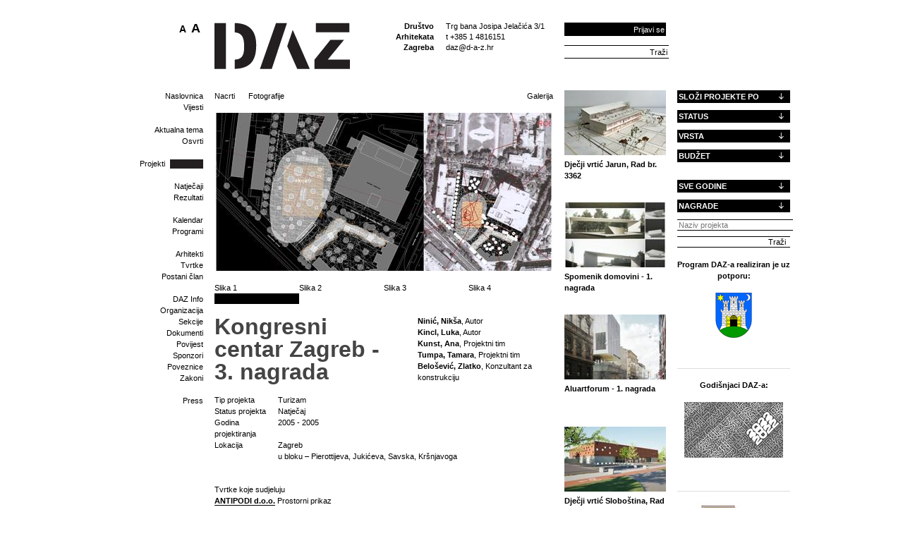

--- FILE ---
content_type: text/html; charset=utf-8
request_url: https://www.d-a-z.hr/hr/projekti/kongresni-centar-zagreb---3-nagrada,2676.html
body_size: 114173
content:
<!doctype html>
<html>
<head>
  <title>Kongresni centar Zagreb - 3. nagrada &bull; Društvo Arhitekata Zagreba</title>
  <meta name="description" content="DAZ - Projekti koje možete sami dodavati preko svojih profila" />
<meta name="viewport" content="width=device-width, initial-scale=1.0">
  <link rel="icon" href="/favicon.png" type="image/x-icon"> 
  <link rel="shortcut icon" href="/favicon.png" type="image/x-icon"> 
<!-- Google tag (gtag.js) -->
<script async src="https://www.googletagmanager.com/gtag/js?id=G-WQL4EBCRG6"></script>
<script>
  window.dataLayer = window.dataLayer || [];
  function gtag(){dataLayer.push(arguments);}
  gtag('js', new Date());
  gtag('config', 'G-WQL4EBCRG6');
</script>
  <script type="text/javascript" src="//ajax.googleapis.com/ajax/libs/jquery/1.7/jquery.min.js"></script>
  <script type="text/javascript" src="/js.axd?file=~/js/plugins/fancybox/jquery.fancybox-1.3.4.pack.js,~/js/plugins/fancybox/jquery.easing-1.3.pack.js,~/js/plugins/superfish-1.4.8/js/superfish.js,~/js/plugins/jcarousellite_1.0.1.min.js,~/js/swfobject/swfobject.js,~/js/plugins/fontsizer/jquery.jfontsizer.min.js,~/js/plugins/jquery.ddslick.min.js,~/js/script.js&amp;v=3"></script>
  <link rel="stylesheet" href="/js/plugins/fancybox/jquery.fancybox-1.3.4.css" type="text/css" media="screen">
  <script type="text/javascript" src="/js/plugins/gallery.1.2.4/jquery.gallery.pack.js"></script>
  <link rel="stylesheet" type="text/css" href="/js/plugins/gallery.1.2.4/jquery.gallery.css" />  
  <script src="https://cdnjs.cloudflare.com/ajax/libs/uikit/2.27.5/js/uikit.min.js" integrity="sha512-KI08ZutCgdasDMwp5rPKd9nF8r+eAy/bZH3Rjova6HfkDv1W7J72sNW+K++KvMp3HL7z0cCykV9vixJACHeCew==" crossorigin="anonymous" referrerpolicy="no-referrer"></script>
 <link rel="stylesheet" href="https://cdnjs.cloudflare.com/ajax/libs/font-awesome/4.0.0/css/font-awesome.css" integrity="sha512-72McA95q/YhjwmWFMGe8RI3aZIMCTJWPBbV8iQY3jy1z9+bi6+jHnERuNrDPo/WGYEzzNs4WdHNyyEr/yXJ9pA==" crossorigin="anonymous" referrerpolicy="no-referrer" />
      <link rel="stylesheet" href="/css/plugins/uikit/uikit.min.css"  />
      <script src="https://cdnjs.cloudflare.com/ajax/libs/uikit/2.27.5/js/components/slider.min.js" integrity="sha512-z3AquC2N8A8X3SeGWCb/nBwJRdYYHCbGkfnnDSoPHVsUKaKA1Rrsw8gextet5BNN8lg87Lo0MO4wpsl0FnoD4w==" crossorigin="anonymous" referrerpolicy="no-referrer"></script>
    <link rel="stylesheet" href="https://cdnjs.cloudflare.com/ajax/libs/uikit/2.27.5/css/components/slider.min.css" integrity="sha512-ECb6Oa4+gjZ3EZlEFTsz2Q2ROBpa3CsXDOfGL4zjioBiNq0QXdE8Vtv97GioybEtq9FWyfzyAsnyZYCR4yGiWg==" crossorigin="anonymous" referrerpolicy="no-referrer" />
   <link rel="stylesheet" href="/css/web.less" type="text/css" />
  <script type="text/javascript" src="/js/plugins/jquery.simple-tooltip.js"></script>
  <script type="text/javascript" src="/js/plugins/jquery.idTabs.js"></script>
  <meta property="og:image" content="//www.d-a-z.hr/images/_theme/v1/daz-logo.png"/>
</head>
<body>
  			<div id="fb-root"></div>
<script async defer crossorigin="anonymous" src="https://connect.facebook.net/en_US/sdk.js#xfbml=1&version=v11.0&appId=301895929844627&autoLogAppEvents=1" nonce="fqYGj91A"></script>
  <a name="top"></a>
  <div id="header" class="uk-hidden-small uk-hidden-medium">
    <h1 class="title">Društvo Arhitekata Zagreba</h1>
    <a href="/hr/" id="logo-home"><img src="/images/_theme/v1/empty.png" width="192" height="66" /></a>
    <span id="naslov"></span>
	  <span id="title-box">
      Društvo<br />Arhitekata<br />Zagreba
    </span>
    <div id="opci-podaci">
      <p>
	Trg bana Josipa Jelačića 3/1<br />
	t +385 1 4816151<br />
	<a href="mailto:daz@d-a-z.hr">daz@d-a-z.hr</a></p>
    </div>
    <div id="search">
    	<input type="text" name="q" value="Traži"> <a href="#" class="search">Traži</a>
    </div>
      <div id="header-prijava" >
        	<a id="link-login" href="/hr/korisnik/prijava/?GoTo=/hr/projekti/">Prijavi se</a>
          <form class="header-prijava-hidden" action="" method="post">
            <p>
              <input type="text" id="header-prijava-username" name="header-prijava-username" value="korisničko ime" /><a id="header-prijava-close" href="#">Zatvori</a>
              <input type="password" id="header-prijava-password" name="header-prijava-password" value="lozinka" />
              <input type="submit" id="header-prijava-login" name="header-prijava-login" value="Prijavi se" /><br />
			  <span style="display: block;overflow: hidden; clear: both;float: right;width: 160px;"></span>
            </p>
          </form>
    	</div>
		<div id="fontsizer"></div>
  </div>
    <div id="mobileHeader">
<div class="uk-hidden-large" style="width:100vw; min-height:80px;">
    <div class="uk-grid mobile-header">
        <div class="uk-width-1-3">
            <a href="/hr/" id="logo-home">
                <img src="/images/icons/mobile/logo.svg" />
            </a>
        </div>
          <div class="uk-width-2-3">
           <div class="uk-flex uk-flex-middle uk-flex-right mh-flex">
                 <div class="m-fontSize">
                   <div data-uk-dropdown="{mode:'click'}">                       
                       <div><img src="/images/icons/mobile/fontSize.svg" alt="Ikona za veličinu fonta" /></div>                
                       <div class="uk-dropdown mh-dropdown">
               <div id="fontsizer-mobile"></div>
                       </div>
                   </div>
               </div>
                 <div>
                   <div data-uk-dropdown="{mode:'click'}">
                       <div class="user-mobile"><img src="/images/icons/mobile/user.svg" alt="Ikona za prijavu korisnika" /></div>
                       <div class="uk-dropdown user-login-mobile mh-dropdown">
                           <input type="text" id="header-prijava-username" name="header-prijava-username" value="korisničko ime" placeholder="Korisničko ime">
                           <input type="password" id="header-prijava-password" name="header-prijava-password" value="lozinka">
                           <input class="rectangle" type="submit" id="header-prijava-login" name="header-prijava-login" value="Prijavi se"><br>
                           <span style="display: block; overflow: hidden; clear: both; float: right; width: 160px;"></span>
                       </div>
                   </div>
               </div>
                  <div>
                   <div >
                       <div class="mobileToggle" aria-label="Ikona za otvaranje i zatvaranje mobilne navigacije">
                       </div>
                       <div class="uk-dropdown mh-dropdown mainNav">
                           <div class="mobile-search">
                               <div id="mobileSearch">
                                   <input type="text" name="q" value="" placeholder="Upiši pojam" tabindex="-1">
                                   <a href="#" class="rectangle search">Traži</a>
                               </div>
                           </div>
                           <div class="mainMenuWrap">
        <ul class="mainMenu">
        <li class="firstLevelNavLi">
            <a href="/hr/" id="mm-naslovnica">
                Naslovnica
            </a>
                    <ul>
                    <li>
                        <a  href="/hr/vijesti/">
                            Vijesti
                        </a>
                    </li>
                </ul>
        </li>
        <li class="firstLevelNavLi">
            <a href="/hr/aktualna-tema/" id="mm-aktualna-tema">
                Aktualna tema
            </a>
                    <ul>
                    <li>
                        <a  href="/hr/aktualna-tema/osvrti/">
                            Osvrti
                        </a>
                    </li>
                </ul>
        </li>
        <li class="firstLevelNavLi">
            <a class="selected" href="/hr/projekti/" id="mm-projekti">
                Projekti
            </a>
        </li>
        <li class="firstLevelNavLi">
            <a href="/hr/natjecaji/" id="mm-natjecaji">
                Natječaji
            </a>
                    <ul>
                    <li>
                        <a  href="/hr/natjecaji/rezultati/">
                            Rezultati
                        </a>
                    </li>
                </ul>
        </li>
        <li class="firstLevelNavLi">
            <a href="/hr/kalendar/" id="mm-kalendar">
                Kalendar
            </a>
        </li>
        <li class="firstLevelNavLi">
            <a href="/hr/ciklusi-programa/" id="mm-ciklusi-programa">
                Programi
            </a>
        </li>
        <li class="firstLevelNavLi">
            <a href="/hr/clanovi/arhitekti/" id="mm-clanovi">
                Članovi
            </a>
                    <ul>
                    <li>
                        <a  href="/hr/clanovi/arhitekti/">
                            Arhitekti
                        </a>
                    </li>
                    <li>
                        <a  href="/hr/clanovi/tvrtke/">
                            Tvrtke
                        </a>
                    </li>
                    <li>
                        <a  href="/hr/clanovi/uclanjenje/">
                            Postani član
                        </a>
                    </li>
                </ul>
        </li>
        <li class="firstLevelNavLi">
            <a href="/hr/info/" id="mm-info">
                DAZ Info
            </a>
                    <ul>
                    <li>
                        <a  href="/hr/info/organizacija/">
                            Organizacija
                        </a>
                    </li>
                    <li>
                        <a  href="/hr/info/sekcije/">
                            Sekcije
                        </a>
                    </li>
                    <li>
                        <a  href="/hr/info/dokumenti/">
                            Dokumenti
                        </a>
                    </li>
                    <li>
                        <a  href="/hr/info/povijest/">
                            Povijest
                        </a>
                    </li>
                    <li>
                        <a  href="/hr/info/sponzori/">
                            Sponzori
                        </a>
                    </li>
                    <li>
                        <a  href="/hr/info/poveznice/">
                            Poveznice
                        </a>
                    </li>
                    <li>
                        <a  href="/hr/info/zakoni/">
                            Zakoni
                        </a>
                    </li>
                </ul>
        </li>
        <li class="firstLevelNavLi">
            <a href="/hr/press/" id="mm-press">
                Press
            </a>
        </li>
    </ul>
<script>
  $(document).ready(function () {
    $('#mm-aktualna-tema').parent("li").addClass("uk-hidden");
  });
</script>
                           </div>
                       </div>
                   </div>
               </div>
           </div>
        </div>
    </div>
</div>
<script>
  $(document).ready(function () {
    $(".mobileToggle").click(function () {
      $(".mh-dropdown.mainNav").toggle();
      $(this).toggleClass("opened");
    });
  });
</script>
    </div>
  <div id="wrap" class="clearfix">
    <form name="app" method="post" action="/_standard.aspx?id=772&RedirectUrl=/hr/projekti&Naslov=kongresni-centar-zagreb---3-nagrada&itemId=2676&lang=1" id="app">
<input type="hidden" name="__EVENTTARGET" id="__EVENTTARGET" value="" />
<input type="hidden" name="__EVENTARGUMENT" id="__EVENTARGUMENT" value="" />
<input type="hidden" name="__VS" id="__VS" value="H4sIAAAAAAAEAOVVTW/bNhiuFdtNnDZO0dUrBqzjAhQoVivWt+2iK+B+LEizOUES7JCLQZu0TUkWPYnyVp9266mnHXfKH9kp+SP7IxtfJbJcKznsvDh6SD58+fL9IPn+U6g+LpSe9HpveCBC7kfH9JeYhfSIR+I1HngH9EOvV/u29KA3EL75YtD3TwQWcfRCy1N6njLylJmnrDxl5ynnJqq6oE4/TKm0aoXQVwljlTBXCWuVsFeJ3LbNVaK1SrRL2yuGaTlGzzFGjjFzjJVj7Bzj5JhmjmnlmJzNRs5mI2ezkbNZMlsp0/kVhySqltZ13TKaju5Ua8qThz9jnxEsKJw9GomfOKFKoVZU1qpEoiJRGQIoBYlbQ1iz2ft2X9DJGx4HQinVKsMroUdrjcY4bAx8HPAZa+BwzAT1BGsELGBPB9bTVlMNmBfhuq5ru2Mx8be6cubiYx11mXd5jkudWPCQJDsl+r67WZ/HgoGv+rGH62ZbdxJVmwdA1tGPkk31KKmeZ7foiYNIqDjA9bbRTrRUDoCqo06A7x+F3JViAUOCTUgSj0TZ85uViXgyxarAExxKB7VWou/+KbB1dJrQqyqLqUr7ZpV96vOIztLYzX0sPF7XnbadKH/4Ws5fnksBCOFZMvvVAQ/msS9wINAcI49Ld8LYGzA3hnjUlG8KMrvKIsTKDy8xGod0+P3Osg1iFgqPNqQWNuWEqYTzumNf+bTzqtM93T86fLuPyC6Xv5cN/GpbuhbJoEvXpiHz8BwCBrsNwc3ctmv39vf3d1GARyEm+M9CFwuXXnzCLhjN5pKMESPUDfgIxWEfBywS7OKTx9U0OtIxT06GLpURCFyMzvaOO2/foYPD7t7xu5Pu4R568657etxBZx1JvEYx6vvci9Hfv/+BjhgNuRDMpTOZnPexJyOYdE/wLJKnCh2El+dS6YyPcEWzduVxNTTNJkop9al85cj16G42Uoq19fQ+lNXGkPk0arAJHslmCukfiIZpNfWGblm/tQ3Vagy54Pru+6O9Z8SlSaqJy1SZgDTvLg7jQJUxUfuhapqOUQQFO28hYi5DIHnxEb0HqTo6xgT1w10EcnfuZHep/PxmW4xm085s0VV9152Ovo6mfELlXZWJn8jzEDBVVXX1Ol1FWPPk5FoEpSJIRfoipbB1ev3Kr27Z2mm1sq2nfORTosY+G+DebD7mpNfSNLDmS+zHOBRDHsaTz+2QCh53ssmcBemdLTu3JMJpWpkFhwT3Q/kaoMiXJxh2Vm/[base64]/N+8L2hfP14zRf/4jizJyVaOTN+hBbWdRkwuagofyf6msFszN9BmNQ7zcX6qZBXuN4Dl8S7WvYJQJm2M3uG6WalhBWxt7GD54JlPSWWdzWaT+6uNFZ/F4wpp7skINaUgDWaHwZ4PFqwpid68uNU1boqxnJq0HUD0G2F10FjcL3NgI0uKS9YhSyYJRmYaU4BkOXLrUJcpmJrIhN2U8kE9T1iPKvczAjZAmZVewrEeU+5mGtXiM4SPK1tKqeOJSEcinJOsRpZq5tnFV/OZ4kvWIsr0QsMpnMiC0f92QfwE3/g++UgwAAA==" />
<input type="hidden" name="__VIEWSTATE" id="__VIEWSTATE" value="" />
<script type="text/javascript">
<!--
var theForm = document.forms['app'];
if (!theForm) {
    theForm = document.app;
}
function __doPostBack(eventTarget, eventArgument) {
    if (!theForm.onsubmit || (theForm.onsubmit() != false)) {
        theForm.__EVENTTARGET.value = eventTarget;
        theForm.__EVENTARGUMENT.value = eventArgument;
        theForm.submit();
    }
}
// -->
</script>
    <div id="column-1" class="uk-hidden-small uk-hidden-medium">
      <div id="menu">
        <ul class="mainMenu"><li><a href="/hr/" id="mm-naslovnica">Naslovnica</a><ul><li><a  href="/hr/vijesti/">Vijesti<span class="main-menu-sticky-note">Kronološki pregled arhive vijesti<img src="/images/_theme/v1/main-menu-sticky-note.png" alt="" /></span></a></li>
</ul></li>
<li><a href="/hr/aktualna-tema/" id="mm-aktualna-tema">Aktualna tema<span class="main-menu-sticky-note">Tekstovi, vijesti i vezana događanja uz aktualnu temu<img src="/images/_theme/v1/main-menu-sticky-note.png" alt="" /></span></a><ul><li><a  href="/hr/aktualna-tema/osvrti/">Osvrti<span class="main-menu-sticky-note">Kolumne, recenzije i slično<img src="/images/_theme/v1/main-menu-sticky-note.png" alt="" /></span></a></li>
</ul></li>
<li><a class="selected" href="/hr/projekti/" id="mm-projekti">Projekti<span class="main-menu-sticky-note">Projekti koje možete sami dodavati preko svojih profila<img src="/images/_theme/v1/main-menu-sticky-note.png" alt="" /></span></a></li>
<li><a href="/hr/natjecaji/" id="mm-natjecaji">Natječaji<span class="main-menu-sticky-note">Natječaji koji se trenutno provode<img src="/images/_theme/v1/main-menu-sticky-note.png" alt="" /></span></a><ul><li><a  href="/hr/natjecaji/rezultati/">Rezultati<span class="main-menu-sticky-note">Arhiva provedenih natječaja s rezultatima i nagrađenim radovima<img src="/images/_theme/v1/main-menu-sticky-note.png" alt="" /></span></a></li>
</ul></li>
<li><a href="/hr/kalendar/" id="mm-kalendar">Kalendar<span class="main-menu-sticky-note">Kalendar s dnevnim događanjima.
Klikom na godinu otvara se pregled DAZ-ovih programa u toj godini.
<img src="/images/_theme/v1/main-menu-sticky-note.png" alt="" /></span></a></li>
<li><a href="/hr/ciklusi-programa/" id="mm-ciklusi-programa">Programi<span class="main-menu-sticky-note">Ciklusi programa u organizaciji DAZ-a<img src="/images/_theme/v1/main-menu-sticky-note.png" alt="" /></span></a></li>
<li><a href="/hr/clanovi/arhitekti/" id="mm-clanovi">Članovi</a><ul><li><a  href="/hr/clanovi/arhitekti/">Arhitekti<span class="main-menu-sticky-note">Profili arhitekata koje možete sami uređivati i dodavati svoje projekte<img src="/images/_theme/v1/main-menu-sticky-note.png" alt="" /></span></a></li>
<li><a  href="/hr/clanovi/tvrtke/">Tvrtke<span class="main-menu-sticky-note">Profili tvrtki s prikazom njihovih članova i projekata<img src="/images/_theme/v1/main-menu-sticky-note.png" alt="" /></span></a></li>
<li><a  href="/hr/clanovi/uclanjenje/">Postani član<span class="main-menu-sticky-note">Kako se učlaniti u DAZ<img src="/images/_theme/v1/main-menu-sticky-note.png" alt="" /></span></a></li>
</ul></li>
<li><a href="/hr/info/" id="mm-info">DAZ Info<span class="main-menu-sticky-note">Osnovni podaci o DAZ-u<img src="/images/_theme/v1/main-menu-sticky-note.png" alt="" /></span></a><ul><li><a  href="/hr/info/organizacija/">Organizacija<span class="main-menu-sticky-note">Ustroj DAZ-a i članovi organizacijskog tima<img src="/images/_theme/v1/main-menu-sticky-note.png" alt="" /></span></a></li>
<li><a  href="/hr/info/sekcije/">Sekcije<span class="main-menu-sticky-note">Sekcije u sklopu DAZ-a<img src="/images/_theme/v1/main-menu-sticky-note.png" alt="" /></span></a></li>
<li><a  href="/hr/info/dokumenti/">Dokumenti<span class="main-menu-sticky-note">Godišnji izvještaj o radu DAZ-a<img src="/images/_theme/v1/main-menu-sticky-note.png" alt="" /></span></a></li>
<li><a  href="/hr/info/povijest/">Povijest<span class="main-menu-sticky-note">O osnutku DAZ-a<img src="/images/_theme/v1/main-menu-sticky-note.png" alt="" /></span></a></li>
<li><a  href="/hr/info/sponzori/">Sponzori<span class="main-menu-sticky-note">Dragi naši sponzori bez kojih bi bilo nezamislivo<img src="/images/_theme/v1/main-menu-sticky-note.png" alt="" /></span></a></li>
<li><a  href="/hr/info/poveznice/">Poveznice<span class="main-menu-sticky-note">Druge stručne i srodne web stranice koje preporučujemo<img src="/images/_theme/v1/main-menu-sticky-note.png" alt="" /></span></a></li>
<li><a  href="/hr/info/zakoni/">Zakoni<span class="main-menu-sticky-note">Web izdanje aktualnih stručnih zakona<img src="/images/_theme/v1/main-menu-sticky-note.png" alt="" /></span></a></li>
</ul></li>
<li><a href="/hr/press/" id="mm-press">Press<span class="main-menu-sticky-note">Programi DAZ-a u drugim medijima<img src="/images/_theme/v1/main-menu-sticky-note.png" alt="" /></span></a></li>
</ul>
      </div>
    </div>
    <div id="column-23"  class="clearfix mobile-width">
<div id="column-23"  class="clearfix">
  <div id="column-2" class="clearfix">
    <div class="inner">
      <div class="gallery">
          <div class="gallery-tabs">
            <a class="gall1" href="#">Nacrti</a> 
			<a class="gall2" href="#">Fotografije</a>
          </div>
          <div class="gallery-box">
            <img src="/files/images/project/2676/480x224-4/020_list_02.JPG" alt="Kongresni centar Zagreb - 3. nagrada" />
          </div>
          <div class="clear"></div>
      </div>
      <div class="left" style="width: 50%;">
        <h1>Kongresni centar Zagreb - 3. nagrada</h1>
      </div>
      <div class="right" style="width: 40%;">
          <b><a href="/hr/clanovi/arhitekti/nini%c4%87-niksa,110.html">Ninić, Nikša</a></b>, Autor<br />
          <b><a href="/hr/clanovi/arhitekti/kincl-luka,3916.html">Kincl, Luka</a></b>, Autor<br />
          <b><a href="/hr/clanovi/arhitekti/kunst-ana,929.html">Kunst, Ana</a></b>, Projektni tim<br />
          <b><a href="/hr/clanovi/arhitekti/tumpa-tamara,108.html">Tumpa, Tamara</a></b>, Projektni tim<br />
          <b><a href="/hr/clanovi/arhitekti/belosevi%c4%87-zlatko,1695.html">Belošević, Zlatko</a></b>, Konzultant za konstrukciju<br />
      </div>
      <div class="clear">
        <!--
        <div style="border: 1px solid red;">Dokumenti
        </div>
        -->
        <table>
          <tr>
            <td class="title">Tip projekta</td>
            <td class="desc">Turizam</td>
          </tr>
          <tr>
            <td class="title">Status projekta</td>
            <td class="desc">Natječaj</td>
          </tr>
          <tr>
            <td class="title">Godina projektiranja</td>
            <td class="desc">2005 - 2005</td>
          </tr>
          <tr>
            <td class="title">Lokacija</td>
            <td class="desc">Zagreb<br />u bloku – Pierottijeva, Jukićeva, Savska, Kršnjavoga</td>
          </tr>
          <tr>
            <td class="title"></td>
            <td class="desc"></td>
          </tr>
        </table>
            <p>
            Tvrtke koje sudjeluju<br />
          <b><a href="/hr/clanovi/tvrtke/antipodi-doo,658.html">ANTIPODI d.o.o.</a></b> Prostorni prikaz<br />
            </p>
            <p>
            Nagrade preko natječaja<br />
          <b>III. nagrada</b> (Natječaj za izradu idejnog urbanističko-arhitektonskog rješenja ZGRADE KONGRESNOG CENTRA ZAGREB u bloku – Pierottijeva, Jukićeva, Savska, Kršnjavoga) 04.10.2005<br />
            </p>
      </div>
<h4>Komentari</h4>
<div class="komentari">
<textarea name="_ctl2:details:k:tbComments" id="_ctl2_details_k_tbComments" class="komentari-tb">
</textarea>
Morate biti <a href="/hr/korisnik/prijava/?GoTo=/hr/projekti/">logirani</a> kako bi mogli komentirati.
</div>
    </div>
  </div>
  <div id="column-3">
    <div class="inner">
          <div class="galleryItem">
            <img src="/files/images/project/3471/144x92-4/foto1.JPG" />
            <a href="/hr/arhitektura/projekti/dje%c4%8dji-vrti%c4%87-jarun-rad-br-3362,3471.html"><b>Dječji vrtić Jarun, Rad br. 3362</b><!-- /  / --></a>
          </div>
          <div class="galleryItem">
            <img src="/files/images/project/2775/144x92-4/1-1.jpg" />
            <a href="/hr/arhitektura/projekti/spomenik-domovini---1-nagrada,2775.html"><b>Spomenik domovini - 1. nagrada</b><!-- /  / --></a>
          </div>
          <div class="galleryItem">
            <img src="/files/images/project/2688/144x92-4/pogled-ulica_vzhod_800.jpg" />
            <a href="/hr/arhitektura/projekti/aluartforum---1-nagrada,2688.html"><b>Aluartforum - 1. nagrada</b><!-- /  / --></a>
          </div>
          <div class="galleryItem">
            <img src="/files/images/project/3674/144x92-4/Odabrana slika.jpg" />
            <a href="/hr/arhitektura/projekti/dje%c4%8dji-vrti%c4%87-slobostina-rad-br-3565,3674.html"><b>Dječji vrtić Sloboština, Rad br. 3565</b><!-- /  / --></a>
          </div>
    </div>
  </div>
</div>
<script type="text/javascript">
  $(function () {
    GetGallery(1);
    $('.gall1').click(function () {
      GetGallery(1);
    });
    $('.gall2').click(function () {
      GetGallery(2);
    });
  });
  function GetGallery(cId) { 
    $(".gallery-box").load("/inc/module/project/ajax/qGallery.aspx", { 'cId': cId, 'pId' : 2676 }, function(){
      GalleryMagic();
    });
      return false;
  }
</script>
      <div id="column-2" class="clearfix mobile-width">
        <div id="column-2A" class="mobile-width">
        </div>
        <div id="column-2B" class="mobile-width">
        </div>
      </div>
      <div id="column-3" class="mobile-width">
      </div>
    </div>
    <div id="column-4" class="mobile-width">
<div style="padding-bottom: 16px;">
  <div class="daz-ui-accordion">
    <div class="head">SLOŽI PROJEKTE PO</div>
		<div>
			<table id="_ctl3_rblSortBy" border="0">
	<tr>
		<td><input id="_ctl3_rblSortBy_0" type="radio" name="_ctl3:rblSortBy" value="RealizedDateTime" /><label for="_ctl3_rblSortBy_0">Najnoviji</label></td>
	</tr><tr>
		<td><input id="_ctl3_rblSortBy_1" type="radio" name="_ctl3:rblSortBy" value="ViewCount" /><label for="_ctl3_rblSortBy_1">Gledanosti</label></td>
	</tr><tr>
		<td><input id="_ctl3_rblSortBy_2" type="radio" name="_ctl3:rblSortBy" value="Rating" /><label for="_ctl3_rblSortBy_2">Ocjeni</label></td>
	</tr>
</table>
		</div>          
  </div>
  <div class="daz-ui-accordion">
    <div class="head">STATUS</div>
		<div>
			<table id="_ctl3_cblStatus" border="0">
	<tr>
		<td><input id="_ctl3_cblStatus_0" type="checkbox" name="_ctl3:cblStatus:0" /><label for="_ctl3_cblStatus_0">Natječaj</label></td>
	</tr><tr>
		<td><input id="_ctl3_cblStatus_1" type="checkbox" name="_ctl3:cblStatus:1" /><label for="_ctl3_cblStatus_1">Projekt</label></td>
	</tr><tr>
		<td><input id="_ctl3_cblStatus_2" type="checkbox" name="_ctl3:cblStatus:2" /><label for="_ctl3_cblStatus_2">Radionica</label></td>
	</tr><tr>
		<td><input id="_ctl3_cblStatus_3" type="checkbox" name="_ctl3:cblStatus:3" /><label for="_ctl3_cblStatus_3">Realizacija</label></td>
	</tr><tr>
		<td><input id="_ctl3_cblStatus_4" type="checkbox" name="_ctl3:cblStatus:4" /><label for="_ctl3_cblStatus_4">Studentski projekt</label></td>
	</tr><tr>
		<td><input id="_ctl3_cblStatus_5" type="checkbox" name="_ctl3:cblStatus:5" /><label for="_ctl3_cblStatus_5">Studija</label></td>
	</tr><tr>
		<td><input id="_ctl3_cblStatus_6" type="checkbox" name="_ctl3:cblStatus:6" /><label for="_ctl3_cblStatus_6">U izvedbi</label></td>
	</tr>
</table>
		</div>
  </div>
  <div class="daz-ui-accordion">
    <div class="head">VRSTA</div>
		<div>
			<table id="_ctl3_cblType" border="0">
	<tr>
		<td><input id="_ctl3_cblType_0" type="checkbox" name="_ctl3:cblType:0" /><label for="_ctl3_cblType_0">Grafičko oblikovanje</label></td>
	</tr><tr>
		<td><input id="_ctl3_cblType_1" type="checkbox" name="_ctl3:cblType:1" /><label for="_ctl3_cblType_1">Industrija</label></td>
	</tr><tr>
		<td><input id="_ctl3_cblType_2" type="checkbox" name="_ctl3:cblType:2" /><label for="_ctl3_cblType_2">Infrastruktura</label></td>
	</tr><tr>
		<td><input id="_ctl3_cblType_3" type="checkbox" name="_ctl3:cblType:3" /><label for="_ctl3_cblType_3">Interijer</label></td>
	</tr><tr>
		<td><input id="_ctl3_cblType_4" type="checkbox" name="_ctl3:cblType:4" /><label for="_ctl3_cblType_4">Javni prostor</label></td>
	</tr><tr>
		<td><input id="_ctl3_cblType_5" type="checkbox" name="_ctl3:cblType:5" /><label for="_ctl3_cblType_5">Komercijalna funkcija</label></td>
	</tr><tr>
		<td><input id="_ctl3_cblType_6" type="checkbox" name="_ctl3:cblType:6" /><label for="_ctl3_cblType_6">Konzervatorski zahvat</label></td>
	</tr><tr>
		<td><input id="_ctl3_cblType_7" type="checkbox" name="_ctl3:cblType:7" /><label for="_ctl3_cblType_7">Krajobraz</label></td>
	</tr><tr>
		<td><input id="_ctl3_cblType_8" type="checkbox" name="_ctl3:cblType:8" /><label for="_ctl3_cblType_8">Kultura</label></td>
	</tr><tr>
		<td><input id="_ctl3_cblType_9" type="checkbox" name="_ctl3:cblType:9" /><label for="_ctl3_cblType_9">Mix‐use</label></td>
	</tr><tr>
		<td><input id="_ctl3_cblType_10" type="checkbox" name="_ctl3:cblType:10" /><label for="_ctl3_cblType_10">Muzej</label></td>
	</tr><tr>
		<td><input id="_ctl3_cblType_11" type="checkbox" name="_ctl3:cblType:11" /><label for="_ctl3_cblType_11">Obrazovanje</label></td>
	</tr><tr>
		<td><input id="_ctl3_cblType_12" type="checkbox" name="_ctl3:cblType:12" /><label for="_ctl3_cblType_12">Ostalo...</label></td>
	</tr><tr>
		<td><input id="_ctl3_cblType_13" type="checkbox" name="_ctl3:cblType:13" /><label for="_ctl3_cblType_13">Produkt dizajn</label></td>
	</tr><tr>
		<td><input id="_ctl3_cblType_14" type="checkbox" name="_ctl3:cblType:14" /><label for="_ctl3_cblType_14">Promet</label></td>
	</tr><tr>
		<td><input id="_ctl3_cblType_15" type="checkbox" name="_ctl3:cblType:15" /><label for="_ctl3_cblType_15">Pulicistika</label></td>
	</tr><tr>
		<td><input id="_ctl3_cblType_16" type="checkbox" name="_ctl3:cblType:16" /><label for="_ctl3_cblType_16">Religija</label></td>
	</tr><tr>
		<td><input id="_ctl3_cblType_17" type="checkbox" name="_ctl3:cblType:17" /><label for="_ctl3_cblType_17">Sport</label></td>
	</tr><tr>
		<td><input id="_ctl3_cblType_18" type="checkbox" name="_ctl3:cblType:18" /><label for="_ctl3_cblType_18">Stanovanje</label></td>
	</tr><tr>
		<td><input id="_ctl3_cblType_19" type="checkbox" name="_ctl3:cblType:19" /><label for="_ctl3_cblType_19">Turizam</label></td>
	</tr><tr>
		<td><input id="_ctl3_cblType_20" type="checkbox" name="_ctl3:cblType:20" /><label for="_ctl3_cblType_20">Uprava</label></td>
	</tr><tr>
		<td><input id="_ctl3_cblType_21" type="checkbox" name="_ctl3:cblType:21" /><label for="_ctl3_cblType_21">Urbanizam</label></td>
	</tr><tr>
		<td><input id="_ctl3_cblType_22" type="checkbox" name="_ctl3:cblType:22" /><label for="_ctl3_cblType_22">Zdravstvo</label></td>
	</tr>
</table>
		</div>
  </div>
  <div class="daz-ui-accordion">
    <div class="head">BUDŽET</div>
		<div>
    <table id="_ctl3_rblBudget" border="0">
	<tr>
		<td><input id="_ctl3_rblBudget_0" type="radio" name="_ctl3:rblBudget" value="0" /><label for="_ctl3_rblBudget_0">sve</label></td>
	</tr><tr>
		<td><input id="_ctl3_rblBudget_1" type="radio" name="_ctl3:rblBudget" value="1" /><label for="_ctl3_rblBudget_1">< 1 M Kn</label></td>
	</tr><tr>
		<td><input id="_ctl3_rblBudget_2" type="radio" name="_ctl3:rblBudget" value="2" /><label for="_ctl3_rblBudget_2">1 - 5 M Kn</label></td>
	</tr><tr>
		<td><input id="_ctl3_rblBudget_3" type="radio" name="_ctl3:rblBudget" value="3" /><label for="_ctl3_rblBudget_3">5 - 10 M Kn</label></td>
	</tr><tr>
		<td><input id="_ctl3_rblBudget_4" type="radio" name="_ctl3:rblBudget" value="4" /><label for="_ctl3_rblBudget_4">> 10 M Kn</label></td>
	</tr>
</table>
		</div>
  </div>
  <p style="margin-bottom: 10px;">
    <select name="_ctl3:ddlFilters" id="_ctl3_ddlFilters" class="daz-ui-ddslick">
	<option value="">Sve godine</option>
	<option value="2021">2021</option>
	<option value="2019">2019</option>
	<option value="2016">2016</option>
	<option value="2014">2014</option>
	<option value="2013">2013</option>
	<option value="2012">2012</option>
	<option value="2011">2011</option>
	<option value="2010">2010</option>
	<option value="2009">2009</option>
	<option value="2008">2008</option>
	<option value="2007">2007</option>
	<option value="2006">2006</option>
	<option value="2005">2005</option>
	<option value="2004">2004</option>
	<option value="2003">2003</option>
	<option value="1999">1999</option>
	<option value="1997">1997</option>
	<option value="1996">1996</option>
	<option value="1995">1995</option>
	<option value="1994">1994</option>
	<option value="1991">1991</option>
	<option value="1990">1990</option>
	<option value="1989">1989</option>
	<option value="1988">1988</option>
	<option value="1985">1985</option>
	<option value="1983">1983</option>
	<option value="1977">1977</option>
	<option value="1976">1976</option>
	<option value="1973">1973</option>
	<option value="1971">1971</option>
	<option value="1969">1969</option>
	<option value="1963">1963</option>
	<option value="1961">1961</option>
	<option value="1959">1959</option>
	<option value="1958">1958</option>
	<option value="1957">1957</option>
	<option value="1956">1956</option>
	<option value="1955">1955</option>
	<option value="1954">1954</option>
	<option value="1953">1953</option>
	<option value="1938">1938</option>
	<option value="1937">1937</option>
	<option value="1935">1935</option>
	<option value="1933">1933</option>
	<option value="1921">1921</option>
	<option value="1911">1911</option>
	<option value="1910">1910</option>
	<option value="1904">1904</option>
	<option value="0">Nedovršen</option>
</select>
  </p>
	<div class="daz-ui-accordion">
		<div class="head"><b>NAGRADE</b></div>
		<div>
			<input id="_ctl3_cbAwards" type="checkbox" name="_ctl3:cbAwards" /> Samo nagrađeni</div>
	</div>
	<div style="margin-bottom: 8px;">
		<input name="_ctl3:Naziv" type="text" id="Naziv" class="daz-ui-search-input" placeholder="Naziv projekta" />
	</div>
  <input type="submit" name="_ctl3:btnSearch" value="Traži" id="_ctl3_btnSearch" class="daz-ui-search-button" />
</div>
	    <div id="sponsors" class="openx" style="display: none;">&nbsp;</div>
	  <div class='oglasi mobile-width'><div data-uk-slider="{autoplay:true}">
	<div class="uk-slider-container">
		<div style="text-align: center;">
			<p>
				<strong>Program DAZ-a realiziran je uz potporu:</strong></p>
			<p>
				&nbsp;</p>
		</div>
		<ul class="uk-slider uk-grid-width-1-1">
			<li>
				<p style="text-align: center;">
					<a href="http://www.zagreb.hr/default.aspx?id=826"><img alt="" src="/files/Images/!logo/logo-zagreb.png" style="width: 144px; height: 64px;" /></a></p>
			</li>
			<li>
				<p style="text-align: center;">
					<a href="http://www.min-kulture.hr/"><img alt="" src="[data-uri]" style="height: 76px; width: 75px;" /></a></p>
			</li>
			<li>
				<p style="text-align: center;">
					<img alt="" src="/files/images/web%20slike/zKn_RGB.jpg" style="width: 171px; height: 76px;" /></p>
			</li>
		</ul>
	</div>
</div>
<div data-uk-slider="{autoplay:true}">
	<div class="uk-slider-container">
		<div style="text-align: center;">
			<hr />
			<p>
				<b>Godi&scaron;njaci DAZ-a:</b></p>
			<p>
				&nbsp;</p>
		</div>
		<ul class="uk-slider uk-grid-width-1-1">
			<li>
				<p style="text-align: center;">
					<a href="https://www.d-a-z.hr/files/flip/godisnjak-2022/index.html" target="_blank"><img alt="" src="/files/images/novosti/2023/07-srpanj/godisnjak_2022.jpg" style="width: 140px; height: 79px;" /></a></p>
			</li>
			<li>
				<p style="text-align: center;">
					<a href="https://www.d-a-z.hr/files/flip/DAZ-godišnjak-2023/index.html" target="_blank"><img alt="" src="/files/images/novosti/2025/05-svibanj/godisnjak_23_thumbnail.jpg" style="color: rgb(96, 96, 96); font-family: Helvetica; font-size: 15px; width: 140px; height: 79px;" /></a></p>
			</li>
			<li>
				<p style="text-align: center;">
					<a href=" https://www.d-a-z.hr/files/flip/DAZ-godišnjak-2024/index.html" target="_blank"><img alt="" src="/files/images/novosti/2025/05-svibanj/godisnjak_24_thumbnail.jpg" style="width: 140px; height: 79px;" /></a></p>
			</li>
		</ul>
	</div>
</div>
<div class="uk-hidden-small uk-hidden-medium">
	<p>
		&nbsp;</p>
	<hr />
	<p style="text-align: center;">
		<a href="http://arhibau.d-a-z.hr" target="_blank"><img alt="" src="/files/images/novosti/2021/03-ozujak/banner.jpg" style="width: 140px; height: 79px;" /></a></p>
	<hr />
	<p style="text-align: center;">
		<br />
		<a href="https://www.youtube.com/channel/UCO85nGVn0UdiCw9o63pkRZQ" target="_blank"><img alt="" src="[data-uri]" style="width: 140px; height: 79px;" /></a></p>
	<hr />
	<p style="text-align: center;">
		<a href="https://www.facebook.com/DAZ.hr/" target="_blank"><img alt="" src="[data-uri]" style="height: 71px; width: 150px;" /></a></p>
	<p style="text-align: center;">
		&nbsp;</p>
	<hr />
	<p style="text-align: center;">
		<u><strong>Partneri:</strong></u></p>
	<p style="text-align: center;">
		&nbsp;</p>
	<p style="text-align: center;">
		<a href="http://uha.hr/hr/vijesti/udruzenje-hrvatskih-arhitekata-poziva-svoje-clanove-na-prijavu-programa-iz-podrucja-arhitekture-i-urbanizma~no19968/" target="_blank"><u><strong><img alt="" src="/files/images/novosti/2016/03-ozujak/UHA.jpg" style="width: 150px; height: 88px;" /></strong></u></a></p>
	<p style="text-align: center;">
		<a href="http://www.arhitekt.unizg.hr/default.aspx"><img alt="" src="/files/Images/!logo/af_web1_copy.jpg" style="width: 100px; height: 46px;" /></a></p>
	<p style="text-align: center;">
		<u><strong><a href="http://d-a-r.hr/" target="_blank"><img alt="" src="/files/images/novosti/2016/03-ozujak/logo_4_5_bolje.jpg" style="width: 110px; height: 98px;" /></a></strong></u></p>
	<p style="text-align: center;">
		<a href="http://dai-sai.hr/web/?cat=9"><img alt="" src="/files/images/novosti/2016/03-ozujak/DAI-SAI_bw_web.jpg" style="width: 90px; height: 90px;" /></a></p>
	<p style="text-align: center;">
		<a href="http://www.zda.hr/"><img alt="" src="/files/images/novosti/2016/03-ozujak/logo_zda-copy.jpg" style="width: 100px; height: 88px;" /></a></p>
	<p style="text-align: center;">
		<img alt="" src="/files/images/novosti/2021/09-rujan/arhibau/logo/hgk.jpg" style="width: 150px; height: 67px;" /></p>
	<p style="text-align: center;">
		<img alt="" src="/files/images/novosti/2021/09-rujan/arhibau/logo/1hka.jpg" style="width: 150px; height: 44px;" /></p>
	<p style="text-align: center;">
		&nbsp;</p>
	<p style="text-align: center;">
		&nbsp;</p>
	<p style="text-align: center;">
		<img alt="" src="/files/images/novosti/2021/09-rujan/arhibau/logo/gf-organizator.jpg" style="width: 120px; height: 76px;" /></p>
	<p style="text-align: center;">
		&nbsp;</p>
	<p style="text-align: center;">
		&nbsp;</p>
	<hr />
	<p style="text-align: center;">
		<u><strong>Medijski partneri:</strong></u></p>
	<p style="text-align: center;">
		<a href="http://vizkultura.hr/" target="_blank"><img alt="" src="/files/images/novosti/2016/03-ozujak/vk.jpg" style="width: 100px; height: 116px;" /></a></p>
	<p style="text-align: center;">
		<a href="http://pogledaj.to/" target="_blank"><img alt="" src="/files/images/!logo/130x50-4/POGLEDAJ-TO-LOGO-portal-1.jpg" style="margin-top: 2px; margin-bottom: 2px; width: 140px; height: 54px;" /></a></p>
	<p style="text-align: center;">
		<a href="http://oris.hr/"><img alt="" src="/files/images/!logo/logo-oris.jpg" style="height: 47px; width: 100px;" /></a></p>
	<p style="text-align: center;">
		&nbsp;</p>
	<p style="text-align: center;">
		&nbsp;</p>
	<p style="text-align: center;">
		&nbsp;</p>
</div>
<p>
	&nbsp;</p>
</div>
    </div>
<input type="hidden" name="__EVENTVALIDATION" id="__EVENTVALIDATION" value="/wEdAF+vVXD1oYELeveMr0vHCmYPmHyB6grT6Ms6svj5io39WGht3PDAg4kJcskW2rF4w+wyDlRTqzM3NGoCcWvZSgni3PGY4TTCnYx99u9KtcIKbv0a/8O/B2RFKfnZpv18UnVxEP1wYQZTYzRGe+xHknyO1NM7Hj3W2rK+nD0C8KIXm/gIVWYwxOSlE++jWGcU+cVJY2gL2oJFWtCFEzgk6V59xHpXZAAC/Qhgmn/A//ZC5g/f+I47hKIsA4Z9oYO7auMaDH9kQTMwSigMLFmrMdhW8CGioIET08fe2u5849ykxGYqPB0yeWIAp59YPqLLhu+zAjJRFFVvdJ1gzTeYSCBrgn1CzyvEvtKilZNN6FrCu5tumCpZEb2+1kt8bMxed0u/HzwpQqVT+Hn6uBzfYT3gQBOt1idCaLMBqZyKfL85KPKbayfSgUjRaTK8NKMfj/pyOSdqbVESyo0tLkMgzWhhi1yEIXJuKpUKZoCy+lrrE2BS9llyr/FU+E7w8MDP3tumb0BPaw2LDV3vgInTUt8FpUanzRRWuhE8n5eBY3CJ6u3iohdrC0vTmnstCaQ6atOFnfj5yD5sq8SewgcnMWzGPVY8L12MgYue4vZVwbIXjbxuk8O5JNA3Smt6ju3EqirEeoxJYp/GIn5TlvWpUtI6ir+kJRbeFZK/[base64]/vtU2UKvFuWryuFST0ZSPaMA1GE9FTGQE6cAC3mMhE7Ec9itgwBIPYIQq16V6XvNrDa5LjaGvr7GVaJ2IGFvhILw6yGHsTI095/alPm3vc9Wham8D4NjHU4JPh0ZwjZBsmlkwoHfwHpns6kmxFjR9MztXAKEdSbTKMr7mUVuLQMQ01WFPdKaHMBWUU3AhoEWzgUBqab9WtH78x3o7ouN1Cwye7EI/GYzfCJKomGhhCJCZ2WL4Xere3L73H0n2EnEzY67gSw/azfzG7lZ5oBnCZMwUTNMIRASpgJ3aTXlM6I2etjbXAC0XtzSfTKprq6F2koAV/qTfWJe7925HwsiPnV7q2fCSCANMpzDJLc9aRv39ZG8XAUxrMATsMrHPxLseaFT5ZNiLk8Sn1SpU5qkZqKOVLMA+Dxnfg5XmSAT1mmC2Do/jXzSE8tCP9vm6HypHfu9j0829ailaOF/La0R0pSXiUXUz1yrdMmagk+7Br/7K1+fpbK74gMcwGyyD7c78Da+33ztXYlIcr0rzRNP6et5Yb/N1uJNFMk4iGHa3znrCWfgusTeIZRoyl0grfjyphDjm2/ebGQjDVKYHHw0duejngccwnmvoZmdJVJAjsrjvJxhMc8o/imh5avApiFwK2lMUklYxoHDhNJ5wRDsgyLTjYD3/8i0FKeROmcHDjXY+Au4UP0DjOpd+w2Fb2NCsQi9OAbA4ZNUx5HaPY5QDm4FE1G+LYk43jXWVGIOvBuoM9Kxl88r/w7/8txLyJ+7M4+tYZdhEgENoOtcBVZimT5Npr1JZQjsezadKuAQGSE0yzFwqTIJ86OAScwmu9ThYA1szXPkKMm7QxdcC9YQ5nHxjX0wpFKB2oQJ2Kx9cmNcJpLiSUaxwCMknAPMTqhBxyDVkI12ZYyduJN1AzFUa/+eJ8PlC5mCr0OhutVrbmJ/y9+gsWULa1dSW/kBkOOTKEBTSEUYctAwC5toECNbr762wk9n/+QClAH0ONDWxNwcWoi6MSP4dWd0/hvqKVle+bXXa77Kf0yCcYZ+NYwsWh2TGAXplgUdtV8ZYW4VVMAgD1xuvPHTHVg5DgmtzLCkAiGThSObiayvKXDVR0uzb2gfMTi5hrZXO+B74i4si99lgyeA8w8UbA33C/geCTRmACvdDNjK+TDMIX5JuO2XNoxLnxLzuxNzokn" /></form>
  </div>
<div id="footer" class="uk-hidden-small uk-hidden-medium">
  <div class="inner">
  <table>
  <tr>
    <td width="144">
      Copyright ©2026 DAZ.
      <div class="follow">
      <h4>Prati DAZ na:</h4>
      <a target="_blank" href="/rss/index.aspx?dId=2">RSS</a><br />
      <a target="_blank" href="http://www.facebook.com/pages/Dru%C5%A1tvo-arhitekata-Zagreba/209377329136907">Facebook</a><br />
      <a target="_blank" href="http://twitter.com/DAZhr">Twitter</a><br />
      <a target="_blank" href="http://www.youtube.com/DAZhr">Youtube</a><br />
	  <a target="_blank" href="http://vimeo.com/drustvoarhitekatazagreb">Vimeo</a>
	  </div>
    </td>
    <td width="192">
      DAZ bilten:<br />
      <a style="font-size:14px; line-height: 28px;" href="/hr/korisnik/newsletter/">Prijavite se</a>
    </td>
    <td>
Tagovi:
<div class="tag-cloud">
  <span class="size0"><a href="/hr/trazi/tag/?tag=af">af</a></span> <span class="size3"><a href="/hr/trazi/tag/?tag=arhitektura">arhitektura</a></span> <span class="size5"><a href="/hr/trazi/tag/?tag=daz">daz</a></span> <span class="size2"><a href="/hr/trazi/tag/?tag=dizajn">dizajn</a></span> <span class="size0"><a href="/hr/trazi/tag/?tag=hka">hka</a></span> <span class="size6"><a href="/hr/trazi/tag/?tag=izložba">izložba</a></span> <span class="size0"><a href="/hr/trazi/tag/?tag=konferencija">konferencija</a></span> <span class="size0"><a href="/hr/trazi/tag/?tag=nagrade">nagrade</a></span> <span class="size2"><a href="/hr/trazi/tag/?tag=natjecaj">natjecaj</a></span> <span class="size5"><a href="/hr/trazi/tag/?tag=natječaj">natječaj</a></span> <span class="size3"><a href="/hr/trazi/tag/?tag=predavanje">predavanje</a></span> <span class="size3"><a href="/hr/trazi/tag/?tag=radionica">radionica</a></span> <span class="size0"><a href="/hr/trazi/tag/?tag=rezultati">rezultati</a></span> <span class="size3"><a href="/hr/trazi/tag/?tag=uha">uha</a></span> <span class="size0"><a href="/hr/trazi/tag/?tag=umjetnost">umjetnost</a></span> <span class="size2"><a href="/hr/trazi/tag/?tag=urbanizam">urbanizam</a></span> <span class="size4"><a href="/hr/trazi/tag/?tag=Zagreb">Zagreb</a></span> 
</div>
    </td>
  </tr>
  </table>
  </div>
</div>
<div id="mobileFooter" class="uk-hidden-large f-mobile" style="width: 100vw;">
    <div class="uk-grid" style="margin-left:0; padding: 30px;">
      <div class="uk-width-1-1">
        <h4>
       <b>Društvo arhitekata Zagreba</b><br />
Trg bana Josipa Jelacica 3/1<br />
t <a href="tel:0038514816151">+385 1 4816151</a><br />
 <a href="mailto:daz@d-a-z.hr">daz@d-a-z.hr</a><br />
          </h4>
      </div>
      <div class="uk-width-1-1" style="padding: 30px;">
          <h4 style="display:inline;">DAZ bilten:</h4>
            <a href="/hr/korisnik/newsletter/"><b>Prijavite se</b></a>
        </div>
        <div class="uk-width-1-1" style="padding-left: 30px;">
            <div class="follow">
                <h4>Prati DAZ na:</h4>
              <div class="uk-flex uk-flex-middle uk-flex-space-between">
                <a target="_blank" class="uk-icon-button uk-icon-rss" href="/rss/index.aspx?dId=2"></a><br />
                <a target="_blank" class="uk-icon-button uk-icon-facebook" href="http://www.facebook.com/pages/Dru%C5%A1tvo-arhitekata-Zagreba/209377329136907"></a><br />   
                  <a target="_blank" class="uk-icon-button uk-icon-instagram" href="https://www.instagram.com/drustvoarhitekatazagreba/"></a><br />   
                <a target="_blank" class="uk-icon-button uk-icon-youtube" href="http://www.youtube.com/DAZhr"></a><br />
                </div>
            </div>
            <div class="uk-margin-top" style="padding-top:30px;">
                Copyright ©2026 DAZ.
            </div>
        </div>
        </div>
</div>
</body>
</html>


--- FILE ---
content_type: text/html; charset=utf-8
request_url: https://www.d-a-z.hr/inc/module/project/ajax/qGallery.aspx
body_size: 238
content:
<a class="gallery-zoom" href="/inc/module/project/gallery.aspx?cId=1&pId=2676">Galerija</a><img class="gallery-image" src="/files/images/project/2676/480x224-4/020_list_02.JPG" /><div class="gallery-images"><a class="gallery-link-selected" href="/files/images/project/2676/480x224-4/020_list_02.JPG" style="width: 25%">Slika 1</a><a class="gallery-link" href="/files/images/project/2676/480x224-4/020_list_09.jpg" style="width: 25%">Slika 2</a><a class="gallery-link" href="/files/images/project/2676/480x224-4/021_list_08.jpg" style="width: 25%">Slika 3</a><a class="gallery-link" href="/files/images/project/2676/480x224-4/022_list_7.jpg" style="width: 25%">Slika 4</a>

--- FILE ---
content_type: text/css
request_url: https://www.d-a-z.hr/js/plugins/gallery.1.2.4/jquery.gallery.css
body_size: 1286
content:
.ad-gallery {
  width: 480px;
}
.ad-gallery, .ad-gallery * {
  margin: 0;
  padding: 0;
}
  .ad-gallery .ad-image-wrapper {
    width: 100%;
    height: 280px;
    margin-left: 0;
    margin-bottom: 4px;
    position: relative;
    overflow: hidden;
  }
    .ad-gallery .ad-image-wrapper .ad-loader {
      position: absolute;
      z-index: 10;
      top: 48%;
      left: 48%;
      border: 1px solid #CCC;
    }
    .ad-gallery .ad-image-wrapper .ad-next {
      position: absolute;
      right: 0;
      top: 0;
      width: 25%;
      height: 100%;
      cursor: pointer;
      display: block;
      z-index: 100;
    }
    .ad-gallery .ad-image-wrapper .ad-prev {
      position: absolute;
      left: 0;
      top: 0;
      width: 25%;
      height: 100%;
      cursor: pointer;
      display: block;
      z-index: 100;
    }
    .ad-gallery .ad-image-wrapper .ad-prev, .ad-gallery .ad-image-wrapper .ad-next {
      /* Or else IE will hide it */
      background: url(non-existing.jpg)\9
    }
      .ad-gallery .ad-image-wrapper .ad-prev .ad-prev-image, .ad-gallery .ad-image-wrapper .ad-next .ad-next-image {
        background: url(ad_prev.png);
        width: 30px;
        height: 30px;
        display: none;
        position: absolute;
        top: 47%;
        left: 0;
        z-index: 101;
      }
      .ad-gallery .ad-image-wrapper .ad-next .ad-next-image {
        background: url(ad_next.png);
        width: 30px;
        height: 30px;
        right: 0;
        left: auto;
      }
    .ad-gallery .ad-image-wrapper .ad-image {
      position: absolute;
      overflow: hidden;
      top: 0;
      left: 0;
      z-index: 9;
    }
      .ad-gallery .ad-image-wrapper .ad-image a img {
        border: 0;
      }
      .ad-gallery .ad-image-wrapper .ad-image .ad-image-description {
        position: absolute;
        bottom: 0px;
        left: 0px;
        padding: 3px 6px;
        text-align: left;
        width: 100%;
        z-index: 2;
        /*background: url(opa75.png);*/
        color: #fff;
        text-shadow: 1px 1px 1px #000;
        font-family: Arial, Helvetica, sans-serif;
        font-size: 11px;
        margin: 0 !important;
      }
      * html .ad-gallery .ad-image-wrapper .ad-image .ad-image-description {
        background: none;
        filter:progid:DXImageTransform.Microsoft.AlphaImageLoader (enabled=true, sizingMethod=scale, src='opa75.png');
      }
        .ad-gallery .ad-image-wrapper .ad-image .ad-image-description .ad-description-title {
          display: block;
        }
  .ad-gallery .ad-controls {
    display: none;
    height: 20px;
  }
    .ad-gallery .ad-info {
      float: left;
    }
    .ad-gallery .ad-slideshow-controls {
      float: right;
    }
      .ad-gallery .ad-slideshow-controls .ad-slideshow-start, .ad-gallery .ad-slideshow-controls .ad-slideshow-stop {
        padding-left: 5px;
        cursor: pointer;
      }
      .ad-gallery .ad-slideshow-controls .ad-slideshow-countdown {
        padding-left: 5px;
        font-size: 0.9em;
      }
    .ad-gallery .ad-slideshow-running .ad-slideshow-start {
      cursor: default;
      font-style: italic;
    }
  .ad-gallery .ad-nav {
    width: 100%;
    margin-bottom: 20px;
    margin-left: 0;
    position: relative;
  }
    .ad-gallery .ad-forward, 
    .ad-gallery .ad-back {
      position: absolute;
      top: 0;
      height: 52px;
      z-index: 10;
    }

    .ad-gallery .ad-back {
      cursor: pointer;
      left: -15px;
      width: 13px;
      display: block;
      background: url(ad_scroll_back.png) 0px 20px no-repeat;
    }
    .ad-gallery .ad-forward {
      cursor: pointer;
      display: block;
      right: -15px;
      width: 13px;
      background: url(ad_scroll_forward.png) 0px 20px no-repeat;
    }
    .ad-gallery .ad-nav .ad-thumbs {
      overflow: hidden;
      width: 100%;
    }
      .ad-gallery .ad-thumbs .ad-thumb-list {
        float: left;
        width: 9000px;
        list-style: none;
        padding: 0 !important;
        margin: 0 !important;
      }
        .ad-gallery .ad-thumbs li {
          float: left;
          padding: 0 4px 0 0 !important;
          list-style-type: none !important;
    		 	margin: 0 !important;
        }

				.ad-gallery .ad-thumbs li:last-child {
          padding: 0 !important;
        }

          .ad-gallery .ad-thumbs li a {
            display: block;
						border: 0 !important;
          }
            .ad-gallery .ad-thumbs li a img {
              /*border: 3px solid #CCC;*/
							margin: 0;
              display: block;
            }
            .ad-gallery .ad-thumbs li a.ad-active img {
              border-bottom: 15px solid #000 !important;
            }
/* Can't do display none, since Opera won't load the images then */
.ad-preloads {
  position: absolute;
  left: -9000px;
  top: -9000px;
}

--- FILE ---
content_type: application/javascript
request_url: https://www.d-a-z.hr/js/plugins/gallery.1.2.4/jquery.gallery.pack.js
body_size: 5160
content:
/**
 * Copyright (c) 2010 Anders Ekdahl (http://coffeescripter.com/)
 * Dual licensed under the MIT (http://www.opensource.org/licenses/mit-license.php)
 * and GPL (http://www.opensource.org/licenses/gpl-license.php) licenses.
 *
 * Version: 1.2.4
 *
 * Demo and documentation: http://coffeescripter.com/code/ad-gallery/
 */
eval(function(p,a,c,k,e,r){e=function(c){return(c<a?'':e(parseInt(c/a)))+((c=c%a)>35?String.fromCharCode(c+29):c.toString(36))};if(!''.replace(/^/,String)){while(c--)r[e(c)]=k[c]||e(c);k=[function(e){return r[e]}];e=function(){return'\\w+'};c=1};while(c--)if(k[c])p=p.replace(new RegExp('\\b'+e(c)+'\\b','g'),k[c]);return p}('(8($){$.3n.3o=8(b){5 c={2s:\'Z.3p\',1W:0,1X:q,11:0.7,2t:q,1b:3q,v:q,x:q,2u:B,2v:B,1Y:0,t:{1c:B,1Z:q,1d:3r,2w:\'3s\',2x:\'3t\',20:B,2y:\'(\',2z:\')\',2A:q,2B:q},2C:\'21-2D\',2E:B,1z:B,1A:{1e:q,2F:q,2G:q}};5 d=$.2H(q,c,b);4(b&&b.t){d.t=$.2H(q,c.t,b.t)};4(!d.t.1c){d.t.1Z=q};5 e=[];$(3).2I(8(){5 a=1B 22(3,d);e[e.J]=a});w e};8 2J(a,b,c){5 d=12(a.u(\'Q\'),10);4(b==\'C\'){5 e=\'-\'+3.D+\'z\';a.u(\'Q\',3.D+\'z\')}y{5 e=3.D+\'z\';a.u(\'Q\',\'-\'+3.D+\'z\')};4(c){c.u(\'1f\',\'-\'+c[0].1C+\'z\');c.13({1f:0},3.r.1b*2)};4(3.R){3.R.13({1f:\'-\'+3.R[0].1C+\'z\'},3.r.1b*2)};w{1g:{Q:e},1h:{Q:d}}};8 2K(a,b,c){5 d=12(a.u(\'C\'),10);4(b==\'C\'){5 e=\'-\'+3.K+\'z\';a.u(\'C\',3.K+\'z\')}y{5 e=3.K+\'z\';a.u(\'C\',\'-\'+3.K+\'z\')};4(c){c.u(\'1f\',\'-\'+c[0].1C+\'z\');c.13({1f:0},3.r.1b*2)};4(3.R){3.R.13({1f:\'-\'+3.R[0].1C+\'z\'},3.r.1b*2)};w{1g:{C:e},1h:{C:d}}};8 2L(a,b,c){5 d=a.v();5 e=a.x();5 f=12(a.u(\'C\'),10);5 g=12(a.u(\'Q\'),10);a.u({v:0,x:0,Q:3.D/2,C:3.K/2});w{1g:{v:0,x:0,Q:3.D/2,C:3.K/2},1h:{v:d,x:e,Q:g,C:f}}};8 2M(a,b,c){a.u(\'S\',0);w{1g:{S:0},1h:{S:1}}};8 2N(a,b,c){a.u(\'S\',0);w{1g:{S:0},1h:{S:1},1d:0}};8 22(a,b){3.1e(a,b)};22.2O={17:q,T:q,1D:q,V:q,Z:q,1r:q,N:q,1E:q,1F:q,1i:q,1j:q,t:q,K:0,D:0,O:0,18:q,R:q,1G:0,r:q,G:q,1k:q,1H:q,1e:8(b,c){5 d=3;3.17=$(b);3.r=c;3.2P();3.2Q();4(3.r.v){3.K=3.r.v;3.T.v(3.r.v);3.17.v(3.r.v)}y{3.K=3.T.v()};4(3.r.x){3.D=3.r.x;3.T.x(3.r.x)}y{3.D=3.T.x()};3.1G=3.V.v();3.O=0;3.18=q;3.R=q;3.1k=q;3.2R();4(3.r.2u){3.2S()};5 e=8(a){w d.1I(a)};3.t=1B 23(e,3.r.t);3.L.F(3.t.2T());4(3.r.t.1c){3.t.1c()}y{3.t.24()};4(3.r.2v){3.2U()};4(3.r.2E){3.2V()};5 f=12(3.r.1W,10);4(25.26.27&&25.26.27.3u(\'#s-W\')===0){f=25.26.27.2W(/[^0-9]+/g,\'\');4((f*1)!=f){f=3.r.1W}};3.1J(B);3.1s(f,8(){4(d.r.t.1Z){d.14(f+1);d.t.1t()}});3.P(3.r.1A.1e)},2Q:8(){3.1H={\'21-3v\':2J,\'21-2D\':2K,\'3w\':2L,\'3x\':2M,\'3y\':2N}},2P:8(){3.L=3.17.E(\'.s-L\');3.1D=$(\'<p H="s-3z"></p>\');3.L.F(3.1D);3.T=3.17.E(\'.s-W-17\');3.T.3A();3.V=3.17.E(\'.s-V\');3.N=3.V.E(\'.s-3B\');3.1r=$(\'<A H="s-1r"></A>\');3.Z=$(\'<19 H="s-Z" 1K="\'+3.r.2s+\'">\');3.T.F(3.Z);3.Z.15();$(1L.3C).F(3.1r)},1J:8(a){4(a){3.Z.1l()}y{3.Z.15()}},3D:8(a,b){4($.28(b)){3.1H[a]=b}},2R:8(){5 f=3;3.G=[];5 g=0;5 h=0;5 j=3.N.E(\'a\');5 k=j.J;4(3.r.11<1){j.E(\'19\').u(\'S\',3.r.11)};j.2I(8(i){5 a=$(3);5 b=a.I(\'2X\');5 c=a.E(\'19\');4(!f.29(c[0])){c.2Y(8(){g+=3.1u.1u.2a;h++})}y{g+=c[0].1u.1u.2a;h++};a.1M(\'s-1N\'+i);a.1v(8(){f.1s(i);f.t.M();w q}).2Z(8(){4(!$(3).1w(\'.s-1m\')&&f.r.11<1){$(3).E(\'19\').1O(1P,1)};f.14(i)},8(){4(!$(3).1w(\'.s-1m\')&&f.r.11<1){$(3).E(\'19\').1O(1P,f.r.11)}});5 a=q;4(c.1n(\'s-1x\')){a=c.1n(\'s-1x\')}y 4(c.I(\'2b\')&&c.I(\'2b\').J){a=c.I(\'2b\')};5 d=q;4(c.1n(\'s-1o\')){d=c.1n(\'s-1o\')}y 4(c.I(\'2c\')&&c.I(\'2c\').J){d=c.I(\'2c\')};5 e=q;4(c.1n(\'s-U\')){e=c.1n(\'s-U\')}y 4(c.I(\'U\')&&c.I(\'U\').J){e=c.I(\'U\')};f.G[i]={1N:c.I(\'1K\'),W:b,2d:q,1p:q,1o:d,U:e,1q:q,1x:a}});5 l=2e(8(){4(k==h){f.V.E(\'.s-1N-3E\').u(\'v\',g+\'z\');1Q(l)}},3F)},2V:8(){5 a=3;$(1L).31(8(e){4(e.2f==39){a.1I();a.t.M()}y 4(e.2f==37){a.2g();a.t.M()}})},2S:8(){3.1i=$(\'<A H="s-2h"><A H="s-2h-W"></A></A>\');3.1j=$(\'<A H="s-32"><A H="s-32-W"></A></A>\');3.T.F(3.1i);3.T.F(3.1j);5 a=3;3.1j.33(3.1i).3G(8(e){$(3).u(\'x\',a.D);$(3).E(\'A\').1l()}).3H(8(e){$(3).E(\'A\').15()}).1v(8(){4($(3).1w(\'.s-2h\')){a.1I();a.t.M()}y{a.2g();a.t.M()}}).E(\'A\').u(\'S\',0.7)},2U:8(){5 c=3;3.1F=$(\'<A H="s-2i"></A>\');3.1E=$(\'<A H="s-3I"></A>\');3.V.F(3.1F);3.V.34(3.1E);5 d=0;5 e=q;$(3.1E).33(3.1F).1v(8(){5 a=c.1G-3J;4(c.r.1Y>0){5 a=c.r.1Y};4($(3).1w(\'.s-2i\')){5 b=c.N.1a()+a}y{5 b=c.N.1a()-a};4(c.r.t.20){c.t.M()};c.N.13({1a:b+\'z\'});w q}).u(\'S\',0.6).2Z(8(){5 b=\'C\';4($(3).1w(\'.s-2i\')){b=\'2j\'};e=2e(8(){d++;4(d>30&&c.r.t.20){c.t.M()};5 a=c.N.1a()+1;4(b==\'C\'){a=c.N.1a()-1};c.N.1a(a)},10);$(3).u(\'S\',1)},8(){d=0;1Q(e);$(3).u(\'S\',0.6)})},2k:8(){3.1D.2l((3.O+1)+\' / \'+3.G.J);4(!3.r.1z){3.1j.1l().u(\'x\',3.D);3.1i.1l().u(\'x\',3.D);4(3.O==(3.G.J-1)){3.1i.15()};4(3.O==0){3.1j.15()}};3.P(3.r.1A.2F)},35:8(a,b){4(b>3.D){5 c=a/b;b=3.D;a=3.D*c};4(a>3.K){5 c=b/a;a=3.K;b=3.K*c};w{v:a,x:b}},36:8(a,b,c){a.u(\'Q\',\'38\');4(c<3.D){5 d=3.D-c;a.u(\'Q\',(d/2)+\'z\')};a.u(\'C\',\'38\');4(b<3.K){5 d=3.K-b;a.u(\'C\',(d/2)+\'z\')}},3a:8(a){5 b=q;4(a.1o.J||a.U.J){5 c=\'\';4(a.U.J){c=\'<3b H="s-3c-U">\'+a.U+\'</3b>\'};5 b=\'\';4(a.1o.J){b=\'<16>\'+a.1o+\'</16>\'};b=$(\'<p H="s-W-3c">\'+c+b+\'</p>\')};w b},1s:8(a,b){4(3.G[a]&&!3.1k){5 c=3;5 d=3.G[a];3.1k=B;4(!d.1p){3.1J(B);3.14(a,8(){c.1J(q);c.2m(a,b)})}y{3.2m(a,b)}}},2m:8(a,b){4(3.G[a]){5 c=3;5 d=3.G[a];5 e=$(1L.3K(\'A\')).1M(\'s-W\');5 f=$(1B 3d()).I(\'1K\',d.W);4(d.1x){5 g=$(\'<a 2X="\'+d.1x+\'" 3L="3M"></a>\');g.F(f);e.F(g)}y{e.F(f)}3.T.34(e);5 h=3.35(d.1q.v,d.1q.x);f.I(\'v\',h.v);f.I(\'x\',h.x);e.u({v:h.v+\'z\',x:h.x+\'z\'});3.36(e,h.v,h.x);5 i=3.3a(d,e);4(i){4(!3.r.1X){e.F(i);5 j=h.v-12(i.u(\'3e-C\'),10)-12(i.u(\'3e-2j\'),10);i.u(\'v\',j+\'z\')}y{3.r.1X.F(i)}};3.3f(3.V.E(\'.s-1N\'+a));5 k=\'2j\';4(3.O<a){k=\'C\'};3.P(3.r.1A.2G);4(3.18||3.r.2t){5 l=3.r.1b;5 m=\'3N\';5 n=3.1H[3.r.2C].2n(3,e,k,i);4(1R n.1d!=\'1S\'){l=n.1d};4(1R n.3g!=\'1S\'){m=n.3g};4(3.18){5 o=3.18;5 p=3.R;o.13(n.1g,l,m,8(){o.3h();4(p)p.3h()})};e.13(n.1h,l,m,8(){c.O=a;c.18=e;c.R=i;c.1k=q;c.2k();c.P(b)})}y{3.O=a;3.18=e;c.R=i;3.1k=q;c.2k();3.P(b)}}},3i:8(){4(3.O==(3.G.J-1)){4(!3.r.1z){w q};5 a=0}y{5 a=3.O+1};w a},1I:8(a){5 b=3.3i();4(b===q)w q;3.14(b+1);3.1s(b,a);w B},3j:8(){4(3.O==0){4(!3.r.1z){w q};5 a=3.G.J-1}y{5 a=3.O-1};w a},2g:8(a){5 b=3.3j();4(b===q)w q;3.14(b-1);3.1s(b,a);w B},3O:8(){5 a=3;5 i=0;8 2o(){4(i<a.G.J){i++;a.14(i,2o)}};a.14(i,2o)},14:8(a,b){4(3.G[a]){5 c=3.G[a];4(!3.G[a].1p){5 d=$(1B 3d());d.I(\'1K\',c.W);4(!3.29(d[0])){3.1r.F(d);5 e=3;d.2Y(8(){c.1p=B;c.1q={v:3.v,x:3.x};e.P(b)}).2d(8(){c.2d=B;c.1p=q;c.1q=q})}y{c.1p=B;c.1q={v:d[0].v,x:d[0].x};3.P(b)}}y{3.P(b)}}},29:8(a){4(1R a.3k!=\'1S\'&&!a.3k){w q};4(1R a.3l!=\'1S\'&&a.3l==0){w q};w B},3f:8(a){3.N.E(\'.s-1m\').3m(\'s-1m\');a.1M(\'s-1m\');4(3.r.11<1){3.N.E(\'a:3P(.s-1m) 19\').1O(1P,3.r.11);a.E(\'19\').1O(1P,1)};5 b=a[0].1u.3Q;b-=(3.1G/2)-(a[0].2a/2);3.N.13({1a:b+\'z\'})},P:8(a){4($.28(a)){a.2n(3)}}};8 23(a,b){3.1e(a,b)};23.2O={1T:q,1U:q,X:q,L:q,r:q,2p:q,1y:q,Y:q,1V:q,1e:8(a,b){5 c=3;3.2p=a;3.r=b},2T:8(){3.1T=$(\'<16 H="s-t-1t">\'+3.r.2w+\'</16>\');3.1U=$(\'<16 H="s-t-M">\'+3.r.2x+\'</16>\');3.X=$(\'<16 H="s-t-X"></16>\');3.L=$(\'<A H="s-t-L"></A>\');3.L.F(3.1T).F(3.1U).F(3.X);3.X.15();5 a=3;3.1T.1v(8(){a.1t()});3.1U.1v(8(){a.M()});$(1L).31(8(e){4(e.2f==3R){4(a.Y){a.M()}y{a.1t()}}});w 3.L},24:8(){3.1y=q;3.M();3.L.15()},1c:8(){3.1y=B;3.L.1l()},3S:8(){4(3.1y){3.24()}y{3.1c()}},1t:8(){4(3.Y||!3.1y)w q;5 a=3;3.Y=B;3.L.1M(\'s-t-Y\');3.2q();3.P(3.r.2A);w B},M:8(){4(!3.Y)w q;3.Y=q;3.X.15();3.L.3m(\'s-t-Y\');1Q(3.1V);3.P(3.r.2B);w B},2q:8(){5 c=3;5 d=3.r.2y;5 e=3.r.2z;1Q(c.1V);3.X.1l().2l(d+(3.r.1d/2r)+e);5 f=0;3.1V=2e(8(){f+=2r;4(f>=c.r.1d){5 a=8(){4(c.Y){c.2q()};f=0};4(!c.2p(a)){c.M()};f=0};5 b=12(c.X.3T().2W(/[^0-9]/g,\'\'),10);b--;4(b>0){c.X.2l(d+b+e)}},2r)},P:8(a){4($.28(a)){a.2n(3)}}}})(3U);',62,243,'|||this|if|var|||function||||||||||||||||||false|settings|ad|slideshow|css|width|return|height|else|px|div|true|left|image_wrapper_height|find|append|images|class|attr|length|image_wrapper_width|controls|stop|thumbs_wrapper|current_index|fireCallback|top|current_description|opacity|image_wrapper|title|nav|image|countdown|running|loader||thumb_opacity|parseInt|animate|preloadImage|hide|span|wrapper|current_image|img|scrollLeft|animation_speed|enable|speed|init|bottom|old_image|new_image|next_link|prev_link|in_transition|show|active|data|desc|preloaded|size|preloads|showImage|start|parentNode|click|is|link|enabled|cycle|callbacks|new|offsetHeight|gallery_info|scroll_back|scroll_forward|nav_display_width|animations|nextImage|loading|src|document|addClass|thumb|fadeTo|300|clearInterval|typeof|undefined|start_link|stop_link|countdown_interval|start_at_index|description_wrapper|scroll_jump|autostart|stop_on_scroll|slide|AdGallery|AdGallerySlideshow|disable|window|location|hash|isFunction|isImageLoaded|offsetWidth|longdesc|alt|error|setInterval|keyCode|prevImage|next|forward|right|_afterShow|html|_showWhenLoaded|call|preloadNext|nextimage_callback|_next|1000|loader_image|animate_first_image|display_next_and_prev|display_back_and_forward|start_label|stop_label|countdown_prefix|countdown_sufix|onStart|onStop|effect|hori|enable_keyboard_move|afterImageVisible|beforeImageVisible|extend|each|VerticalSlideAnimation|HorizontalSlideAnimation|ResizeAnimation|FadeAnimation|NoneAnimation|prototype|setupElements|setupAnimations|findImages|initNextAndPrev|create|initBackAndForward|initKeyEvents|replace|href|load|hover||keydown|prev|add|prepend|_getContainedImageSize|_centerImage||0px||_getDescription|strong|description|Image|padding|highLightThumb|easing|remove|nextIndex|prevIndex|complete|naturalWidth|removeClass|fn|adGallery|gif|400|5000|Start|Stop|indexOf|vert|resize|fade|none|info|empty|thumbs|body|addAnimation|list|100|mouseover|mouseout|back|50|createElement|target|_blank|swing|preloadAll|not|offsetLeft|83|toggle|text|jQuery'.split('|'),0,{}))

--- FILE ---
content_type: image/svg+xml
request_url: https://www.d-a-z.hr/images/icons/mobile/fontSize.svg
body_size: 322
content:
<svg width="39" height="39" viewBox="0 0 39 39" fill="none" xmlns="http://www.w3.org/2000/svg">
<path d="M9.24609 28.873H4.71094L4.08691 31H0.0175781L4.86035 18.1152H9.20215L14.0449 31H9.87891L9.24609 28.873ZM8.41113 26.0869L6.9873 21.4551L5.57227 26.0869H8.41113Z" fill="black"/>
<path d="M31.3828 27.6914H24.3281L23.3574 31H17.0273L24.5605 10.957H31.3145L38.8477 31H32.3672L31.3828 27.6914ZM30.084 23.3574L27.8691 16.1523L25.668 23.3574H30.084Z" fill="black"/>
</svg>


--- FILE ---
content_type: application/javascript
request_url: https://www.d-a-z.hr/js/plugins/jquery.simple-tooltip.js
body_size: 368
content:
$(document).ready(function() {
	//Tooltips
	$(".tip_trigger").hover(function(){
		tip = $(this).find('.tip');
		tip.show(); //Show tooltip
	}, function() {
		tip.hide(); //Hide tooltip		  
	}).mousemove(function(e) {
		var mousex = e.pageX + 20; //Get X coodrinates
		var mousey = e.pageY + 20; //Get Y coordinates
		var tipWidth = tip.width(); //Find width of tooltip
		var tipHeight = tip.height(); //Find height of tooltip
		
		//Distance of element from the right edge of viewport
		var tipVisX = $(window).width() - (mousex + tipWidth);
		//Distance of element from the bottom of viewport
		var tipVisY = $(window).height() - (mousey + tipHeight);
		  
		if ( tipVisX < 20 ) { //If tooltip exceeds the X coordinate of viewport
			mousex = e.pageX - tipWidth - 20;
		} if ( tipVisY < 20 ) { //If tooltip exceeds the Y coordinate of viewport
			mousey = e.pageY - tipHeight - 20;
		} 
		tip.css({  top: mousey, left: mousex });
	});
});
